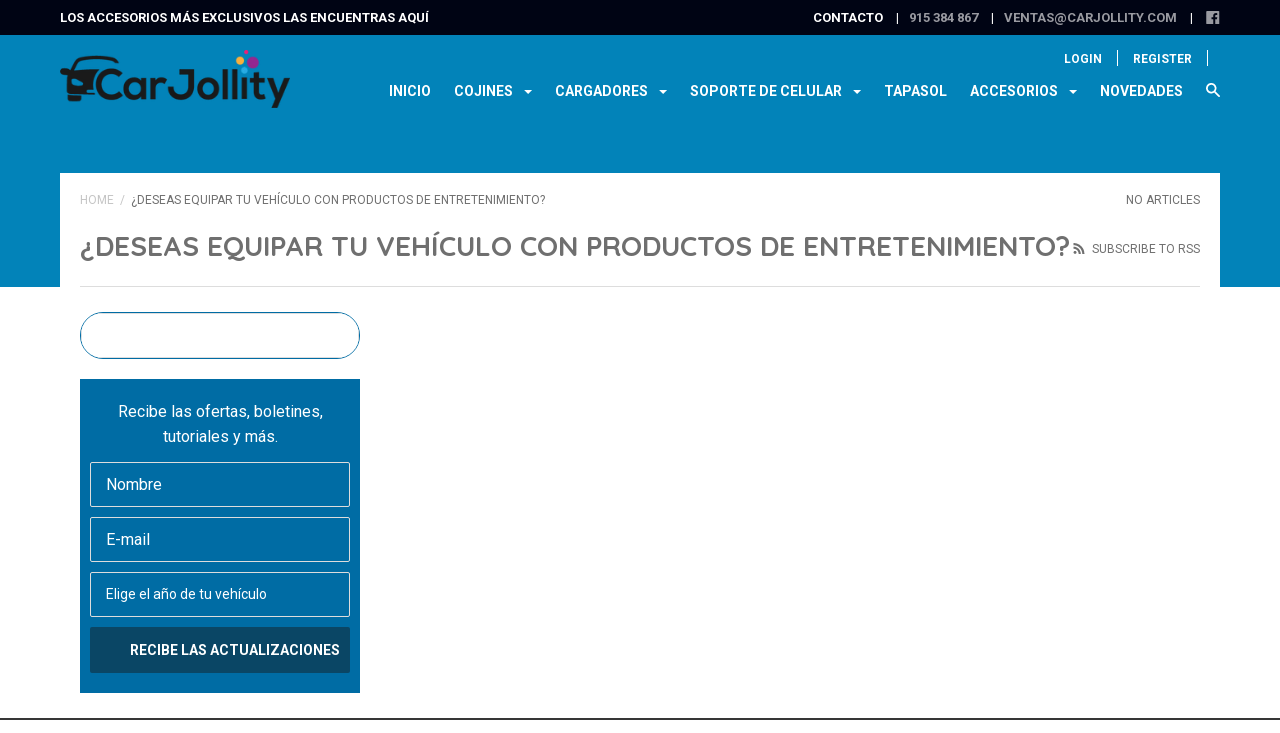

--- FILE ---
content_type: text/css
request_url: https://www.carjollity.com/cdn/shop/t/14/assets/custom.css?v=184314478790969107821700642123
body_size: 65
content:
.flexbox .modal__newsletter .modal__form{display:block}.pop-div{margin-bottom:10px}.flexbox .index-module__newsletter-form{display:block}.flexbox .index-module__newsletter-form input,.flexbox .index-module__newsletter-form select,.flexbox .index-module__newsletter-form input[type=email]{background-color:#31383e;border:1px solid #ddd}.product-contact-form{background:gray;padding:20px 20%}.product-contact-form select{background:#fff}.product-contact-form h1{text-align:center;color:#fff}.blog__articles,.article--full{width:75%;float:left;padding:0 20px}.blog-sidebar{width:25%;float:left}.blog__articles{padding-right:20px}.blog__articles .grid__cell{width:49.3%}.blog__articles .grid__cell:first-child{width:100%}.blog__article .article__image{max-height:250px;object-fit:cover}.srch form{border:1px solid #006ca4;border-radius:30px;overflow:hidden;position:relative}.srch form .searchBox{padding-left:45px;outline:none}.srch form .searchSubmit{position:absolute;top:0;width:50px;height:50px;background:url(//www.carjollity.com/cdn/shop/t/14/assets/searchicon.png?v=10397868604510044291535343961) no-repeat;background-size:35px;background-position:8px 5px;font-size:0px;border:0}.blog-contact-form{text-align:center;padding:20px 10px;margin-top:20px;background:#006ca4;color:#fff}.blog-contact-form select{background:#006ca4}.blog-contact-form input{background:transparent}.blog-contact-form .button{background:#0a4665}.article--full .article__meta{text-align:left}.article--full .header__push-content{border:0}.article--full .header__push-title{font-size:22px}.article--full .article__image{width:100%}.modal__newsletter{margin:2.125rem auto 0}.custom-btn{background:#004685;color:#fff!important;padding:10px 20px;display:inline-block}form.modal__form .benchmark{background:#006ca4}.product__description .rte{text-align:center}.product__description .rte ul,.product__description .rte ol,.product__description .rte p{text-align:left}.product__description .rte ul,.product__description .rte ol{margin:0 0 0 20px;list-style:outside}div#alert-pop{position:fixed;top:0;left:0;width:100%;height:100%;z-index:10000000}div#alert-pop .overlay{position:fixed;width:100%;height:100%;background:#000000e6}div#alert-pop h3{font-size:1.3em;color:#fff}.msg-poo{position:absolute;left:0;right:0;max-width:360px;margin:0 auto;text-align:center;top:35%}a#redirect-butn{background:#146dad;color:#fff}.header__logo-image{width:230px}img.marketing-module__item.marketing-module__image{max-height:200px;width:auto;margin:0 auto;display:block}div#shopify-section-featured-images h2.index-module__title{display:none}@media screen and (max-width: 768px){.blog__articles,.article--full{width:100%}.blog-sidebar{display:none}}
/*# sourceMappingURL=/cdn/shop/t/14/assets/custom.css.map?v=184314478790969107821700642123 */
